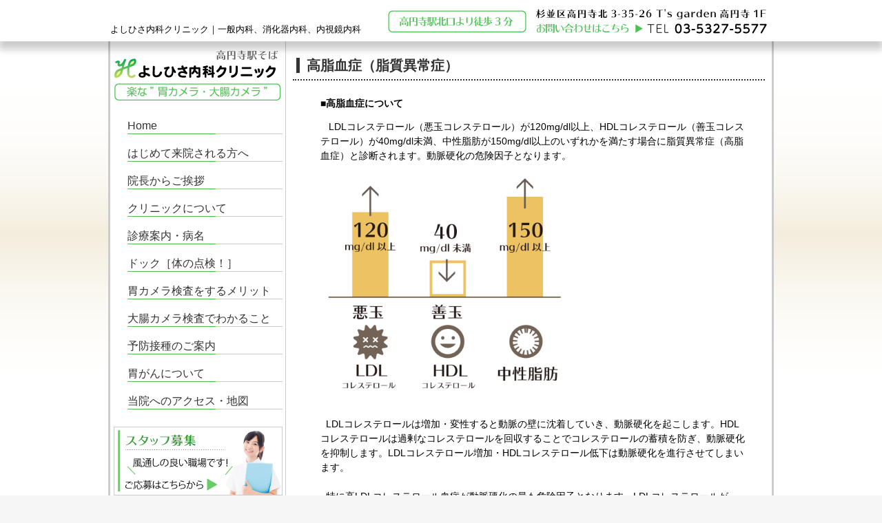

--- FILE ---
content_type: text/html;charset=UTF-8
request_url: https://yoshihisa-cl.com/consultation/26.html
body_size: 5522
content:

<!DOCTYPE html>
<html lang="ja">
<head>
	<meta charset="UTF-8">
	<meta name="viewport" content="width=device-width">
	<meta name="keywords" content="高脂血症（脂質異常症）,杉並区 , 高円寺徒歩3分 , 近くのクリニック , 近くの病院 , 近くの消化器内科 , 胃カメラ , 大腸カメラ , 原田久 , 健診ドック , 予防接種 , 予約が取れる , 内視鏡検査 , 中野区 , 大和町郵便局そば">
		<link rel="start" href="http://yoshihisa-cl.com/">
	<link rel="stylesheet" href="/styles/wide/basic.css" media="screen and (min-width: 769px)">
	<link rel="stylesheet" href="/styles/wide/common.css" media="screen and (min-width: 769px)">
	<link rel="stylesheet" href="/styles/wide/detail.css" media="screen and (min-width: 769px)">
	<link rel="stylesheet" href="/styles/wide/custom.css" media="screen and (min-width: 769px)">
	<link rel="stylesheet" href="/styles/narrow/basic.css" media="screen and (max-width: 768px)">
	<link rel="stylesheet" href="/styles/narrow/common.css" media="screen and (max-width: 768px)">
	<link rel="stylesheet" href="/styles/narrow/detail.css" media="screen and (max-width: 768px)">
	<link rel="stylesheet" href="/local.css">
	<script src="/scripts/jquery.js"></script>
	<script src="/scripts/topagetop.js"></script>
	<script src="/scripts/fancybox.js"></script>
	<!--[if lt IE 9]>
		<script src="//html5shiv.googlecode.com/svn/trunk/html5.js"></script>
		<script src="//http://ie7-js.googlecode.com/svn/version/2.1%28beta4%29/IE9.js"></script>
	<![endif]-->
	<title>高脂血症（脂質異常症） | 胃カメラ大腸カメラ　杉並区高円寺駅徒歩3分よしひさ内科クリニック｜一般内科、消化器内科、内視鏡内科｜中野区大和町郵便局そば</title>
</head>
<body class="consultation" id="consultation">

<header class="global">
	<div class="container">
		<p><a href="/">よしひさ内科クリニック｜一般内科、消化器内科、内視鏡内科</a></p>
		<a class="contact"><img src="/files/config/1headerimage.gif" alt="高円寺駅より徒歩3分のよしひさ内科クリニック" /></a>
		<div class="sp">
			<a href="/"><img src="/files/config/1headerimage-sp.png" alt="胃カメラ大腸カメラ　杉並区高円寺駅徒歩3分よしひさ内科クリニック｜一般内科、消化器内科、内視鏡内科｜中野区大和町郵便局そば" /></a>
			<!--
			<a href="tel:0353275577" onclick="if (gtag) { gtag('event', 'クリック', {'event_category': '電話','event_label': 'ヘッダー'});}; yahoo_report_conversion('tel:03-5327-5577’)" class="tel">Tel. 03-5327-5577</a>			<a class="menuopen">メニューを開く</a>
			-->
		</div>
	</div>
	<div id="fixed-menu">
		<div class="wrap">
			<a  class="tel" href="tel:0353275577">TEL</a>
			<a class="reservation" href="https://park.paa.jp/park2/clinics/2117/businesses/01" target="_blank">初診予約</a>
			<a class="reservation" href="https://park.paa.jp/park2/clinics/2117/businesses/02" target="_blank">内視鏡予約</a>
			<a class="menu">MENU</a>
		</div>
	</div>
</header>
<!--
<script>
$(function() {
	$('a.menuopen').click(function() {
		$('#c_sub nav').fadeIn();
	});
	$('#c_sub nav').click(function() {
		if ($('a.menuopen').is(':visible')) {
			$('#c_sub nav').fadeOut();
		}
	});
});
</script>
-->
<script>
	var width = window.innerWidth;
	if (800 > width) {
		$('header.global #fixed-menu').css('display','block');
	} else {
		$('header.global #fixed-menu').css('display','none');
	}
	$('header.global #fixed-menu a.menu').click(function() {
		$('#c_sub nav').slideToggle();
	});
</script>

<div id="c_content">
<div id="c_main">

			<div id="c_pagetitle">
			<h1>高脂血症（脂質異常症）</h1>
		</div>
	
	<section>
		<div class="piece subheading" data-type="subheading"><h3>■高脂血症について</h3></div><div class="piece text" data-type="text">&nbsp;&nbsp;  LDLコレステロール（悪玉コレステロール）が120mg/dl以上、HDLコレステロール（善玉コレステロール）が40mg/dl未満、中性脂肪が150mg/dl以上のいずれかを満たす場合に脂質異常症（高脂血症）と診断されます。動脈硬化の危険因子となります。<br></div><div class="piece image" data-type="image"><a name="高脂血症"><img src="/files/consultation/26_images_15287172731.gif" alt="高脂血症" width="360"></a></div><div class="piece text" data-type="text"><div>&nbsp; LDLコレステロールは増加・変性すると動脈の壁に沈着していき、動脈硬化を起こします。HDLコレステロールは過剰なコレステロールを回収することでコレステロールの蓄積を防ぎ、動脈硬化を抑制します。LDLコレステロール増加・HDLコレステロール低下は動脈硬化を進行させてしまいます。</div><div><br></div><div>&nbsp; 特に高LDLコレステロール血症が動脈硬化の最も危険因子となります。LDLコレステロールが120mg/dl未満、HDLコレステロールが40mg/dl以上を満たすことができれば、さらにLDLをHDLで割った値が2.0未満、できれば1.5未満になるようにすると動脈硬化の伸展は防ぎやすいです。</div></div><div class="piece subheading" data-type="subheading"><h3>■症状について</h3></div><div class="piece image" data-type="image"><a name="よしひさ内科01"><img src="/files/consultation/26_images_15287176821.jpg" alt="よしひさ内科01"></a></div><div class="piece text" data-type="text"><div>基本的には無症状ですが、動脈硬化が進んでくると動脈硬化に伴う症状（狭心症・心筋梗塞・脳梗塞・閉塞性動脈硬化症など）が認められます。</div><div><br></div><div>　原因は過食・過度の飲酒・運動不足・喫煙などの生活習慣によるものが多く、遺伝的な素因であったり、他の基礎疾患に伴う二次性のもの（甲状腺機能低下症・原発性胆汁性胆管炎など）もあります。</div></div><div class="piece subheading" data-type="subheading"><h3>■治療について</h3></div><div class="piece text" data-type="text"><div>&nbsp; 治療はまずは生活習慣の改善が大前提となります。禁煙・標準体重の維持・動物性脂肪の制限・魚や野菜の摂取・アルコールの多飲を控える・一日30分以上の有酸素運動などを行うように指導します。動物性脂肪はLDLコレステロールを上昇させるので、できるだけ脂身を除いた肉を摂るようにしてください。ホルモンなどの内臓も非常に多いので注意が必要です。</div><div><br></div><div>&nbsp; また、魚卵・鶏卵も摂り過ぎないようにしてください。HDLコレステロールを上昇させるのは標準体重の維持と適度な有酸素運動です。有酸素運動とはウォーキング・ジョギング・水泳などのしっかりと呼吸で酸素を取り入れてある程度のまとまった時間する運動です。</div><div><br></div><div>&nbsp; 運動の目安は一日に30分もしくは二日で60分と言われます。この時間ですが、原則的には連続運動と言われています。よくジョギング中に信号待ちで足踏みをしている人を見ることがあると思いますが、一度完全に立ち止まってしまうと０からのスタートとなりますのでご注意ください。</div></div><div class="piece image" data-type="image"><a name="高脂血症（脂質異常症）"><img src="/files/consultation/26_images_15287566331.jpg" alt="高脂血症（脂質異常症）" width="240"></a></div><div class="piece text" data-type="text">&nbsp; それでも改善が認められない場合は薬を開始します。薬は高LDLコレステロール血症ではスタチンと呼ばれる薬、高中性脂肪血症ではフィブラート系と呼ばれる薬を用います。いずれの薬も横紋筋融解症という副作用を認めることがあり、定期的（一般には３カ月に１回程度）に血液検査を行い、ＣＰＫという筋肉由来の酵素の数値を確認していくことにより安全に服用していくことができます。<br><br>　前述したとおり、基本的には無症状であり、治療は動脈硬化の発症予防もしくは再発予防が主なので、十分御理解をいただいたうえで、中断してしまうことが無いように服薬していく必要があります。また、薬を服用して数値が改善したとしても、生活習慣の改善がなければ再び上昇してきてしまいます。生活習慣の改善を維持しつつ、自己中断することがないように頑張っていきましょう。</div><div class="piece image" data-type="image"><a name="よしひさ内科｜原田院長"><img src="/files/consultation/26_images_15287178761.jpg" alt="よしひさ内科｜原田院長"></a></div>	</section>

			<div id="contentfooter">
			お問合せはTEL:　<a href="javascript:if (gtag) { gtag('event', 'クリック', {'event_category': '電話','event_label': 'メインコンテンツ下部'});} location.href='tel:0353275577'; void(0);" onclick="yahoo_report_conversion('tel:03-5327-5577')">03-5327-5577</a>		</div>
	
</div>

<div id="c_sub">

	
	<div id="sitename">
		<a href="/"><img src="/files/config/1logo_15254878551.png" alt="高円寺駅より徒歩3分のよしひさ内科クリニック" /></a>
	</div>

	
			<nav>
			<ul>
																		<li class="depth-0"><a href="https://yoshihisa-cl.com/" target="_blank">Home</a></li>
														<li class="depth-0"><a href="/firsttime.html">はじめて来院される方へ</a></li>
														<li class="depth-0"><a href="/director.html">院長からご挨拶</a></li>
														<li class="depth-0"><a href="/about.html">クリニックについて</a></li>
														<li class="depth-0"><a href="/consultation.html">診療案内・病名</a></li>
														<li class="depth-0"><a href="/consultation/111.html">ドック［体の点検！］</a></li>
														<li class="depth-0"><a href="/consultation/134.html">胃カメラ検査をするメリット</a></li>
														<li class="depth-0"><a href="/consultation/135.html">大腸カメラ検査でわかること</a></li>
														<li class="depth-0"><a href="/consultation/112.html">予防接種のご案内</a></li>
														<li class="depth-0"><a href="/consultation/59.html">胃がんについて</a></li>
														<li class="depth-0"><a href="/access.html">当院へのアクセス・地図</a></li>
							</ul>
		</nav>
	
	
	
				<aside>
			<a href="/page/recruit">
				<img src="/files/banner/side_15307663031.gif" alt="スタッフ募集">
			</a>
		</aside>
			<aside>
			<a href="https://paa.jp/clinic/211704/" target="_blank">
				<img src="/files/banner/side_16641531091.jpg" alt="インフルエンザ予防接種予約バナー">
			</a>
		</aside>
			<aside>
			<a href="https://park.paa.jp/park2/clinics/2117/businesses/01" target="_blank">
				<img src="/files/banner/side_17383633411.gif" alt="生活習慣病の方">
			</a>
		</aside>
			<aside>
			<a href="javascript:if (gtag) { gtag(&#039;event&#039;, &#039;クリック&#039;, {&#039;event_category&#039;: &#039;予約&#039;,&#039;event_label&#039;: &#039;サイドバナー予約_初診&#039;});}  window.open().location.href=&#039;http://park.paa.jp/park2/clinics/2117/businesses/01&#039;; void(0);">
				<img src="/files/banner/side_15307647421.gif" alt="初診予約">
			</a>
		</aside>
			<aside>
			<a href="javascript:if (gtag) { gtag(&#039;event&#039;, &#039;クリック&#039;, {&#039;event_category&#039;: &#039;予約&#039;,&#039;event_label&#039;: &#039;サイドバナー予約_内視鏡&#039;});}  window.open().location.href=&#039;http://park.paa.jp/park2/clinics/2117/businesses/02&#039;; void(0);">
				<img src="/files/banner/side_15307647691.gif" alt="内視鏡予約">
			</a>
		</aside>
			<aside>
			<a>
				<img src="/files/banner/side_15254886521.gif" alt="診療科目">
			</a>
		</aside>
			<aside>
			<a>
				<img src="/files/banner/side_15868593101.jpg" alt="診療時間">
			</a>
		</aside>
			<aside>
			<a href="/consultation/112.html">
				<img src="/files/banner/side_15301738511.gif" alt="予防接種">
			</a>
		</aside>
			<aside>
			<a href="/page/relation">
				<img src="/files/banner/side_15265164001.gif" alt="連携医療施設">
			</a>
		</aside>
			<aside>
			<a href="/consultation/111.html">
				<img src="/files/banner/side_15307661531.gif" alt="健診ドック">
			</a>
		</aside>
			<aside>
			<a href="/page/info02250523">
				<img src="/files/banner/side_17480396801.jpg" alt="医療DXの推進　当クリニックでの取り組み">
			</a>
		</aside>
	

</div>

</div>

<footer class="global">
	<div class="container">

		
		<div class="banner">
											</div>

		<a href="/"><img src="/files/config/1footerimage.png" alt="高円寺駅より徒歩3分のよしひさ内科クリニック" /></a>
	</div>
</footer>


	<!-- Global site tag (gtag.js) - Google Analytics -->
<script async src="https://www.googletagmanager.com/gtag/js?id=G-TH8HL1Q316"></script>
<script>
	window.dataLayer = window.dataLayer || [];
	function gtag(){dataLayer.push(arguments);}
	gtag('js', new Date());
	
	gtag('config', 'G-TH8HL1Q316');
</script>

<!-- Global site tag (gtag.js) - Google Analytics -->
<script async src="https://www.googletagmanager.com/gtag/js?id=UA-42962321-47"></script>
<script>
  window.dataLayer = window.dataLayer || [];
  function gtag(){dataLayer.push(arguments);}
  gtag('js', new Date());

  gtag('config', 'UA-42962321-47');
</script>

<!-- Global site tag (gtag.js) - Google Ads: 782104668 -->
<script async src="https://www.googletagmanager.com/gtag/js?id=AW-782104668"></script>
<script>
	window.dataLayer = window.dataLayer || [];
	function gtag(){dataLayer.push(arguments);}
	gtag('js', new Date());
	
	gtag('config', 'AW-782104668');
</script>
<script>
gtag('config', 'AW-782104668/wx3wCMmqosoBENzw9_QC', {
'phone_conversion_number': '0353275577'
});
</script>

<!-- Event snippet for 糖尿病腎臓病肝臓病初診 conversion page -->
<script>
window.addEventListener('load', function() {
   document.querySelectorAll('[href*="https://park.paa.jp/park2/clinics/2117/businesses/03"]').forEach(function(link){
      link.addEventListener('click', function() {
       gtag('event', 'conversion', {'send_to': 'AW-782104668/8RK1CIfXvKIYENzw9_QC'});
      });
   });
});
</script>
<!-- Event snippet for 内視鏡検査の初診予約 conversion page -->
<script>
window.addEventListener('load', function() {
   document.querySelectorAll('[href*="https://park.paa.jp/park2/clinics/2117/businesses/02"]').forEach(function(link){
      link.addEventListener('click', function() {
       gtag('event', 'conversion', {'send_to': 'AW-782104668/LwX9CI3XvKIYENzw9_QC'});
      });
   });
});
</script>
<!-- Event snippet for 風邪や胃腸炎初診 conversion page -->
<script>
window.addEventListener('load', function() {
   document.querySelectorAll('[href*="https://park.paa.jp/park2/clinics/2117/businesses/01"]').forEach(function(link){
      link.addEventListener('click', function() {
       gtag('event', 'conversion', {'send_to': 'AW-782104668/cLp4CIrXvKIYENzw9_QC'});
      });
   });
});
</script>

<!-- Yahoo! -->
<script async src="https://s.yimg.jp/images/listing/tool/cv/ytag.js"></script>
<script>
window.yjDataLayer = window.yjDataLayer || [];
function ytag() { yjDataLayer.push(arguments); }
ytag({"type":"ycl_cookie"});
</script>
<script async>
yahoo_report_conversion = function(url) {
	var opt = {
		"yahoo_conversion_id": 1001061644,
		"yahoo_conversion_label": "E1-2CL60osoBENyWteoC",
		"yahoo_conversion_value": 0,
		"yahoo_remarketing_only": false,
		"onload_callback": function() {
		if (typeof(url) != 'undefined') {
			window.location = url;
		}
	}
};
ytag({"type":"yss_call_conversion", "config": opt});
}

</script>

<script>
$(function() {
	$('#c_content #c_main #about a[href="https://park.paa.jp/park2/clinics/2117/businesses/03"]').click(function() {
		if(gtag){
			gtag('event', 'クリック', {'event_category':'糖尿病腎臓病肝臓病の方専用予約','event_label':'トップページ'});
		}
	});
	$('#c_content #c_sub aside a[href="https://park.paa.jp/park2/clinics/2117/businesses/03"]').click(function() {
		if(gtag){
			gtag('event', 'クリック', {'event_category':'糖尿病腎臓病肝臓病の方専用予約','event_label':'サイドバー'});
		}
	});
});
</script>
</body>
</html>

--- FILE ---
content_type: text/css
request_url: https://yoshihisa-cl.com/styles/wide/common.css
body_size: 1295
content:
/*

    Font styles

*/

/*  Color  */
body { color: #000000;}
a:link    { color: #00AFEC;}
a:visited { color: #00AFEC;}
a[href]:hover   { opacity: 0.7;}





/*

    Body

*/
body {
	background-repeat: repeat;
}





/*

    Header

*/
header.global {
	position: fixed;
	width: 100%;
	height: 60px;
	background-color: #ffffff;
	background-position: center bottom;
	background-repeat: repeat-x;
	z-index: 10;
	box-shadow: 0 10px 10px 2px rgba(0,0,0,0.2);
}
header.global .container {
	position: relative;
	width: 960px;
	margin: 0 auto;
}
header.global .container p {
	margin: 0;
	padding-top: 28px;
	line-height: 30px;
	font-size: 13px;
}
header.global .container p a {
	color: #000000;
}
header.global .container a.contact {
	position: absolute;
	right: 0;
	top: 0;
}





/*

    Contents layout

*/
#c_content {
	width: 960px;
	min-height: 800px;
	margin: 0 auto;
	padding-top: 60px;
	border-left: 3px #cccccc solid;
	border-right: 3px #cccccc solid;
	background-color: #ffffff;
	background-image: url("images/content.bg.png");
	background-repeat: repeat-y;
}
#c_content:after {
	content: '';
	display: block;
	clear: both;
	height: 1px;
	overflow: hidden;
}
#c_content #c_main {
	float: right;
	width: 705px;
	font-size: 14px; font-size: 1.4rem;
}
#c_content #c_sub {
	float: left;
	width: 255px;
	padding: 0 0 15px;
	font-size: 14px; font-size: 1.4rem;
}





/*

    Footer

*/

/*  layout  */
footer.global {
	background-repeat: repeat-x;
}
footer.global .container {
	width: 960px;
	margin: 0 auto;
}

/*  banner  */
footer.global .banner {
	padding: 30px 0 30px;
	text-align: center;
	font-size: 0;
	letter-spacing: -10px;
}
footer.global .banner a {
	display: inline-block;
	width: 25%;
	padding: 0 5px 10px;
	box-sizing: border-box;
}
footer.global .banner a img {
	width: 100%;
}



/*

    Sub contents

*/

/*  Common  */
#c_sub aside {
	margin: 0 5px 15px 5px;
}

/*  Navigation  */
#c_sub nav {
	margin: 0 5px 25px 25px;
}
#c_sub nav ul {
	margin: 0;
	list-style: none;
}
#c_sub nav ul li {
	margin: 0 0 1px;
	background-position: right bottom;
}
#c_sub nav ul li a {
	display: block;
	padding-top: 15px;
	color: #333333;
}






/*

    Main contents

*/

/*  Common  */
#c_main h1 {
	margin: 15px 10px 25px;
	border-bottom-style: dotted;
	border-bottom-width: 2px;
	font-size: 20px;
	font-size: 2rem;
}
#c_main h1:before {
	content: "";
	margin: 0 10px 0 5px;
	border-left-style: solid;
	border-left-width: 5px;
}
#c_main section {
	margin: 0 35px 50px 50px;
}
#c_main section h2 {
	margin: 0 -25px 10px -15px;
}
#c_main h2 {
	margin-bottom: 10px;
	font-size: 16px;
	font-size: 1.6rem;
	border-bottom-style: dotted;
	border-bottom-width: 1px;
}
#c_main h2:before {
	content: "■ ";
}
#c_main h3 {
	margin: 1em 0;
	font-size: 14px;
	font-size: 1.4rem;
	line-height: 1.25;
}
#c_main aside {
	margin: 0 10px 0 35px;
}

/*  Content footer  */
#c_main #contentfooter {
	clear: both;
	margin: 60px 10px;
	text-align: center;
	font-size: 21px;
	font-size: 2.1rem;
	font-weight: bold;
}





/*

    Article

*/

/*  Common  */
#c_main div.piece {
	width: 100%;
	margin: 1em 0;
}
#c_main div.piece:first-child {
	margin-top: 0;
}

/*  Headings  */
#c_main div.piece.crosshead {
	margin: 0;
}
#c_main div.piece.crosshead * {
	margin-top: 0;
	margin-bottom: 0;
	padding: 0;
}
#c_main div.piece.subheading * {
	margin-top: 0;
	margin-bottom: 0;
	padding: 0;
}

/*  Hr  */
#c_main div.piece hr {
	border: 0;
	height: 1px;
	background-color: #EEEEEE;
}

/*  Image  */
#c_main div.piece:after {
	content: '';
	display: block;
	width: 100%;
	height: 1px;
	overflow: hidden;
}
#c_main div.piece div.imagetext.left,
#c_main div.piece div.imagetext.right {
	display: table;
}
#c_main div.piece img {
	display: block;
	margin-bottom: 1em;
}
#c_main div.piece div.left img,
#c_main div.piece div.leftfloat img {
	margin-right: 1em;
}
#c_main div.piece div.right img,
#c_main div.piece div.rightfloat img {
	margin-left: 1em;
}
#c_main div.piece div.left div.image,
#c_main div.piece div.right div.image {
	display: table-cell;
	vertical-align: top;
}
#c_main div.piece div.left div.text,
#c_main div.piece div.right div.text {
	display: table-cell;
	vertical-align: top;
}
#c_main div.piece div.leftfloat div.image {
	float: left;
}
#c_main div.piece div.rightfloat div.image {
	float: right;
}
#c_main div.piece.image img {
	display: inline;
}





/*

    Smartphone

*/
header.global .sp,
#c_sub nav a.menuclose {
	display: none;
}

--- FILE ---
content_type: text/css
request_url: https://yoshihisa-cl.com/styles/wide/detail.css
body_size: 2330
content:
@charset "UTF-8";
/*

    Toppage

*/

/*  Topimage  */
body.toppage #c_main #topimage {
	height: 400px;
	margin: 0 0 15px 3px;
}
body.toppage #c_main #topimage ul {
	width: 700px;
	height: 400px;
	margin: 0;
	overflow: hidden;
}
body.toppage #c_main #topimage ul li {
	margin: 0;
	list-style: none;
}

/*  About  */
body.toppage #c_main #about .content {
	margin: 0 20px 40px 35px;
}

/*  News  */
body.toppage #c_main .articlelist {
	margin: 0 15px;
}
body.toppage #c_main .articlelist header {
	position: relative;
	padding: 0.5em;
	background-color: #cccccc;
}
body.toppage #c_main .articlelist header h2 {
	margin: 0;
	border: none;
	color: #000000;
}
body.toppage #c_main .articlelist header h2:before {
	content: "";
	margin-right: 10px;
	border-left: 5px #000000 solid;
}
body.toppage #c_main .articlelist header a {
	position: absolute;
	right: 15px;
	top: 15px;
	font-weight: bold;
	color: #000000;
}
body.toppage #c_main .articlelist .content ul li a {
	text-decoration: underline;
}
body.toppage #c_main #bloglist {
	margin-top: 30px;
}
body.toppage #c_main #newslist .content ul,
body.toppage #c_main #bloglist .content ul {
	margin: 5px 0 0 20px;
}
body.toppage #c_main #bloglist .content ul li {
	margin: 0;
	list-style: none;
	border-bottom: 1px #cccccc dashed;
}
body.toppage #c_main #bloglist .content ul li a {
	display: block;
	padding: 0.75em 0;
	color: #000000;
	white-space: nowrap;
	overflow: hidden;
	text-overflow: ellipsis;
}
body.toppage #c_main #bloglist .content ul li a .date {
	display: inline-block;
	width: 10em;
	color: #666666;
}

/*  Consultation  */
body.toppage #c_main #consultation {
	width: 700px;
	margin: 40px 10px;
	overflow: hidden;
}
body.toppage #c_main #consultation p.description {
	width: 100%;
}
body.toppage #c_main #consultation .content {
	margin: 0;
	width: 710px;
	font-size: 0;
	letter-spacing: -10px;
}
body.toppage #c_main #consultation .content .item {
	display: inline-block;
	width: 220px;
	margin: 0 10px 20px 0;
	vertical-align: top;
	font-size: 15px;
	font-size: 1.5rem;
	letter-spacing: 0;
}
body.toppage #c_main #consultation .content .item h3 {
	margin: 0;
}
body.toppage #c_main #consultation .content .item h3 a {
	display: block;
	padding: 10px 10px 5px;
	background-color: #eeeeee;
	border-bottom: 1px #666666 solid;
	color: #666666;
	font-size: 15px;
	font-size: 1.5rem;
	font-weight: normal;
}
body.toppage #c_main #consultation .content .item h3 span {
	display: block;
	font-size: 10px;
	font-size: 1.0rem;
	line-height: 20px;
	color: #666666;
}
body.toppage #c_main #consultation .content .item p {
	margin: 0;
	padding: 1em 0.5em;
	border-bottom: 1px #cccccc dashed;
}
body.toppage #c_main #consultation .content .item p a {
	color: #000000;
}
body.toppage #c_main #consultation .content .item p a,
body.toppage #c_main #consultation .content .item p span {
	display: block;
	position: relative;
	padding-left: 1em;
}
body.toppage #c_main #consultation .content .item p a:before,
body.toppage #c_main #consultation .content .item p span:before {
	content: '・';
	position: absolute;
	top: 0;
	left: 0;
}





/*

    News

*/

/*  News list  */
#c_main #newslist .content ul {
	margin: -0.75em 0 0;
}
#c_main #newslist .content ul li {
	margin: 0;
	list-style: none;
	border-bottom: 1px #cccccc dashed;
}
#c_main #newslist .content ul li a {
	display: block;
	padding: 0.75em 0;
	color: #000000;
	white-space: nowrap;
	overflow: hidden;
	text-overflow: ellipsis;
}
#c_main #newslist .content ul li a .date {
	display: inline-block;
	width: 10em;
	color: #666666;
}

/*  Pagination  */
#c_main #newslist footer .paging ul {
	margin: 15px 15px 0;
	text-align: center;
}
#c_main #newslist footer .paging ul li {
	display: inline-block;
	margin: 0 3px 10px;
	border: 1px #666666 solid;
}
#c_main #newslist footer .paging ul li a,
#c_main #newslist footer .paging ul li span {
	display: block;
	height: 2em;
	width: 2em;
	line-height: 2;
	color: #000000;
}
#c_main #newslist footer .paging ul li span {
	background-color: #f2f2f2;
}

/*  News detail  */
body.news #c_main #newsdetail header p {
	margin: 0 -25px;
	text-align: right;
	color: #666666;
}
body.news #c_main #newsdetail .content {
	margin-bottom: 25px;
	border-bottom: 1px #cccccc dashed;
}
body.news #c_main #newsdetail footer {
	text-align: center;
}
body.news #c_main #newsdetail footer a {
	display: inilne-block;
	padding: 3px 10px;
	border: 1px #cccccc solid;
	color: #666666;
	border-radius: 3px;
}





/*

    Firsttime

*/
body.firsttime #c_main #flow {
	margin-top: 25px;
	margin-left: 30px;
}
body.firsttime #c_main #flow ol {
	margin: 0;
}
body.firsttime #c_main #flow ol li {
	clear: left;
	margin: 0;
	min-height: 100px;
	list-style: none;
}
body.firsttime #c_main #flow ol li .icon {
	float: left;
	width: 100px;
	height: 100px;
	border-radius: 50px;
	background-position: center center;
}
body.firsttime #c_main #flow ol li .icon.right { background-image: url("images/right.arrow.png");}
body.firsttime #c_main #flow ol li .icon.down  { background-image: url("images/down.arrow.png");}
body.firsttime #c_main #flow ol li strong {
	display: block;
	margin-left: 130px;
	padding: 30px 0;
	line-height: 1.25;
	font-size: 20px;
	font-size: 2rem;
}
body.firsttime #c_main #flow ol li span {
	display: block;
	margin-left: 130px;
}





/*

    Director

*/
body.director #c_main section {
	margin-left: 30px;
}
body.director #c_main section h2 {
	margin-left: 0;
}
body.director #c_main section.profile img {
	display: block;
	margin-top: 20px;
}
body.director #c_main section.profile .name {
	margin-top: 15px;
}
body.director #c_main section.profile .name strong {
	margin: 0 0.75em;
	font-size: 20px;
	font-size: 2rem;
	font-weight: normal;
}
body.director #c_main section.profile .name span.en {
	font-size: 20px;
	font-size: 2rem;
	color: #666666;
}





/*

    About

*/
body.about #c_main section {
	margin-left: 30px;
}
body.about #c_main section #description {
	font-size: 18px;
	font-size: 1.8rem;
}
body.about #c_main section ul {
	margin: 0;
}
body.about #c_main section ul li {
	margin: 0 0 30px;
	list-style: none;
	overflow: hidden;
}
body.about #c_main section ul li img {
	float: left;
	max-width: 320px;
}
body.about #c_main section ul li.withimage strong {
	display: block;
	margin: 0 0 20px;
}
body.about #c_main section ul li.withimage span {
	display: block;
}
body.about #c_main section ul li.withimage strong,
body.about #c_main section ul li.withimage span {
	margin-left: 340px;
}





/*

    Consultation

*/
body.consultation #c_main section #description {
	margin-bottom: -50px;
	font-size: 18px;
	font-size: 1.8rem;
}
body.consultation #c_main section.department {
	padding-top: 65px;
	margin-bottom: 0;
}





/*

    Access

*/
body.access #c_main section {
	margin-left: 30px;
}
body.access #c_main section h2 {
	margin-left: 0;
	margin-bottom: 0;
	border: none;
}
body.access #c_main section #address {
	margin: 1em 0 0.5em;
}
body.access #c_main section #map {
	margin-bottom: 10px;
}
body.access #c_main section #map img {
	max-width: 100%;
}
body.access #c_main section #gmapouter a {
	color: #000000;
	text-decoration: underline;
}
body.access #c_main section #description dl {
	margin: 50px 0 0;
}
body.access #c_main section #description dl dt {
	font-weight: normal;
	border-bottom: 1px #666666 dashed;
	font-size: 16px;
	font-size: 1.6rem;
}
body.access #c_main section #description dl dt.train:before { content: url("images/train.icon.png");}
body.access #c_main section #description dl dt.bus:before   { content: url("images/bus.icon.png");}
body.access #c_main section #description dl dt.car:before   { content: url("images/car.icon.png");}
body.access #c_main section #description dl dt.other {
	padding-left: 70px;
}
body.access #c_main section #description dl dd {
	margin: 15px 0 30px 70px;
}





/*

    Mail form

*/
body.mailform #c_content #c_main section .ErrorMessage {
	margin: 1em 0;
	padding: 10px;
	background-color: #E5E5E5;
}
body.mailform #c_content #c_main section .Error {
	display: block;
	margin-top: 2px;
	color: #df6e24;
}
body.mailform #c_content #c_main section em {
	margin-right: 5px;
	font-style: normal;
	color: #df6e24;
}
body.mailform #c_content #c_main section table {
	width: 100%;
	border-top: 1px #CCCCCC solid;
}
body.mailform #c_content #c_main section th {
	padding: 20px 20px 20px 0;
	vertical-align: top;
	background: none;
	border: none;
	border-bottom: 1px #CCCCCC solid;
}
body.mailform #c_content #c_main section td {
	padding: 20px 0;
	text-align: right;
	border: none;
	border-bottom: 1px #CCCCCC solid;
}
body.mailform #c_content #c_main section td input,
body.mailform #c_content #c_main section td textarea {
	width: 400px;
}
body.mailform #c_content #c_main section td input {
	height: 2em;
	line-height: 2em;
}
body.mailform #c_content #c_main section p.Submit {
	text-align: center;
}
body.mailform #c_content #c_main section p.Submit input {
	display: inline-block;
	padding: 10px 30px;
	background-color: #666666;
	border: none;
	color: #FFFFFF;
	font-size: 1.8rem;
	cursor: pointer;
	border-radius: 5px;
}
body.mailform #c_content #c_main section div.ConfirmBack a {
	display: inline-block;
	padding: 3px 10px;
	background-color: #F6F6F6;
	border: 1px #CCCCCC solid;
	color: #666666;
	cursor: pointer;
	border-radius: 5px;
}





/*

    Blog

*/

/*  Layout  */
body.blog #c_main #blog_content {
	overflow: hidden;
}
body.blog #c_main #blog_articles {
	float: left;
	width: 485px;
	margin: 0;
}
body.blog #c_main #blog_nav {
	float: right;
	width: 165px;
}
body.blog #c_main #blog_articles article {
	margin-left: 30px;
}

/*  Nav  */
body.blog #c_main #blog_nav dl {
	margin: 0;
}
body.blog #c_main #blog_nav dl dt {
	padding: 5px 0;
	color: #cccccc;
	border-bottom: 1px #cccccc dashed;
	font-weight: normal;
	font-family: "ヒラギノ明朝 Pro W6", "Hiragino Mincho Pro", "ＭＳ Ｐ明朝", serif;
	font-size: 14px;
	font-size: 1.4rem;
}
body.blog #c_main #blog_nav dl dd {
	margin: 0 0 60px;
	padding: 1em 5px;
	font-size: 12px;
	font-size: 1.2rem;
}
body.blog #c_main #blog_nav dl dd ul {
	margin: 0;
}
body.blog #c_main #blog_nav dl dd ul li {
	margin: 0;
	list-style: none;
}
body.blog #c_main #blog_nav dl dd ul li a {
	color: #000000;
}

/*  Content  */
body.blog #c_main section #description {
	margin-left: -20px;
	font-size: 18px;
	font-size: 1.8rem;
}
body.blog #c_main #blog_articles article {
	margin-bottom: 80px;
	border-bottom: 2px #cccccc dotted;
}
body.blog #c_main #blog_articles article header {
	position: relative;
	margin-bottom: 20px;
}
body.blog #c_main #blog_articles article header h2 {
	border: none;
	margin: 0 6em 0 0;
	line-height: 1.3;
	font-weight: normal;
}
body.blog #c_main #blog_articles article header h2:before {
	content: "";
	display: inline-block;
	height: 5px;
	margin-right: 15px;
	border-left: 15px #cccccc solid;
	vertical-align: middle;
}
body.blog #c_main #blog_articles article header h2 a {
	color: #666666;
}
body.blog #c_main #blog_articles article header span {
	position: absolute;
	right: 0;
	top: 5px;
	color: #666666;
	font-size: 12px;
	font-size: 1.2rem;
	font-family: "ヒラギノ明朝 Pro W6", "Hiragino Mincho Pro", "ＭＳ Ｐ明朝", serif;
}
body.blog #c_main #blog_articles article footer {
	margin: 30px 5px 10px;
	color: #666666;
	font-family: "ヒラギノ明朝 Pro W6", "Hiragino Mincho Pro", "ＭＳ Ｐ明朝", serif;
}
body.blog #c_main #blog_articles article footer a {
	color: #666666;
}

/*  Pagination  */
body.blog #blog_articles footer .paging ul {
	margin: 15px 15px 0;
	text-align: center;
}
body.blog #blog_articles footer .paging ul li {
	display: inline-block;
	margin: 0 3px 10px;
	border: 1px #666666 solid;
}
body.blog #blog_articles footer .paging ul li a,
body.blog #blog_articles footer .paging ul li span {
	display: block;
	height: 2em;
	width: 2em;
	line-height: 2;
	color: #000000;
}
body.blog #blog_articles footer .paging ul li span {
	background-color: #f2f2f2;
}

--- FILE ---
content_type: text/css
request_url: https://yoshihisa-cl.com/styles/wide/custom.css
body_size: 73
content:
@charset "UTF-8";

#c_sub nav ul li a {
	font-size: 16px;
	font-size: 1.6rem;
}
a:link    { color: #365691;}
a:visited { color: #365691;}
#c_main a {
	text-decoration: underline;
}


--- FILE ---
content_type: text/css;charset=UTF-8
request_url: https://yoshihisa-cl.com/local.css
body_size: 573
content:


body {
	background-color: #f6f6f6;
	background-image: url("/files/config/1bodybgimage.gif");
}
header.global {
	background-image: url("");
}
#c_sub nav a.menuclose {
	background-color: #333333;
}
footer.global {
	background-color: #f4f2ed;
	background-image: url("");
}
#c_sub nav ul li {
	background-image: url("/files/config/1navlineimage.gif");
}
#c_main h1, #c_main h2 {
	color: #333333;
	border-color: #333333;
}
#c_main h1 {
	border-color: #333333;
}
#c_main #contentfooter {
	color: #333333;
}
header.global a.menuopen {
	background-color: #66cc66;
}


body.toppage #c_main .articlelist header {
	background: #a0eaa0; 
	background: -moz-linear-gradient(top, #a0eaa0 0%, #66cc66 100%); 
	background: -webkit-gradient(linear, left top, left bottom, color-stop(0%,#a0eaa0), color-stop(100%,#66cc66)); 
	background: -webkit-linear-gradient(top,  #a0eaa0 0%,#66cc66 100%); 
	background: -o-linear-gradient(top,  #a0eaa0 0%,#66cc66 100%); 
	background: -ms-linear-gradient(top,  #a0eaa0 0%,#66cc66 100%); 
	background: linear-gradient(to bottom,  #a0eaa0 0%,#66cc66 100%); 
	filter: progid:DXImageTransform.Microsoft.gradient( startColorstr='#a0eaa0', endColorstr='#66cc66',GradientType=0 ); 
}
body.toppage #c_main #consultation .content .item h3 a {
	color: #333333;
	background-color: #f4f2ed;
	border-color: #333333;
			padding-left: 50px;
		background-image: url("/files/config/1consultationicon.png");
		background-position: 10px 12px;
	}
body.about #c_main section #description,
body.consultation #c_main section #description,
body.blog #c_main section #description {
	color: #333333;
}
body.blog #c_main #blog_nav dl dt {
	color: #666666;
}
body.blog #c_main #blog_nav dl dt,
body.blog #c_main #blog_articles article,
body.blog #c_main #blog_articles article header h2:before,
body.blog #c_main #blog_articles article header h2 a {
	border-color: #666666;
}

--- FILE ---
content_type: text/css
request_url: https://yoshihisa-cl.com/styles/narrow/common.css
body_size: 1893
content:
@charset 'UTF-8';

/*

    Font styles

*/

/*  color  */
body { color: #333333;}
a    {
	color: #54351e;
	-webkit-tap-highlight-color: #54351e;
}
a.tel {
	color: inherit;
}

/*  form  */
input[type=radio],
input[type=chexkbox] {
	-webkit-transform: scale(1.5);
	transform: scale(1.5);
}
input[type=text],
input[type=password],
textarea {
	font-size: 1.6rem;
}

/*  size  */
h1 { font-size: 1.7rem;}
h2 { font-size: 1.5rem;}

/*  body  */
body {
  -webkit-text-size-adjust: 100%;
}
body img,
body iframe {
	max-width: 100%;
	height: auto !important;
}
body table {
	width: auto !important;
}

/*  webkit  */
* {
	-webkit-user-select: none;
}
img {
	-webkit-touch-callout: none;
}
input, button, textarea, select {
	max-width: 100%;
	-webkit-user-select: auto;
	-webkit-appearance: none;
	border-radius: 0;
	box-sizing: border-box;
	font-size: 17px;
}





/*

    Reset

*/
body {
	background: none !important;
}





/*

    Header

*/
header.global {
	margin: 0;
	padding: 5px 5px 12px;
	background-color :#eeeeee;
	background-size: auto 2px;
	background-position: center bottom;
	background-repeat: repeat-x;
}
header.global .container {
	overflow: hidden;
}
header.global div.container a,
header.global div.container p {
	display: none;
}
header.global div.container div.sp * {
	display: block;
}
header.global div.container div.sp a {
	text-align: center;
}
header.global div.container div.sp a img {
	display: inline;
	vertical-align: bottom;
}
header.global div.container div.sp a.tel {
	display: block;
	padding: 5px 0;
	font-size: 2.4rem;
	color: #666666;
}




/*

    Navigation

*/
header.global a.menuopen,
#c_sub nav a.menuclose {
	clear: left;
	display: block;
	padding: 8px 0;
	background-color: #666666;
	color: #ffffff;
	text-align: center;
	border-radius: 5px;
}
#c_sub nav a.menuclose {
	margin: 15px;
}
#c_sub nav {
	display: none;
	position: fixed;
	left: 0;
	top: 0;
	width: 100%;
	height: 100%;
	background-color: rgba(255,255,255,0.9);
	z-index: 99;
}
#c_sub nav ul {
	margin: 0;
	padding: 10px 15px 0;
	list-style: none;
}
#c_sub nav ul li {
	margin: 10px 0 0;
	background: none !important;
}
#c_sub nav ul li a {
	display: block;
	padding: 10px;
	border: 1px #666666 solid;
	text-align: center;
	border-radius: 5px;
}





/*

    Sub contents

*/
#c_sub #sitename {
	display: none;
}
#c_sub {
	margin: 0 -10px -10px;
	padding: 10px 5px 0;
	background-color: #eeeeee;
	letter-spacing: -10px;
	font-size: 0;
}
#c_sub aside {
	display: inline-block;
	width: 50%;
	padding: 0 5px 10px;
	letter-spacing: 0;
	font-size: 1.3rem;
	vertical-align: top;
	box-sizing: border-box;
}
#c_sub a {
	letter-spacing: 0;
	font-size: 1.3rem;
}





/*

    Footer

*/

/*  layout  */
footer.global {
	padding: 10px;
	background-size: auto 2px;
	background-repeat: repeat-x;
}
footer.global img {
	max-width: 50%;
}

/*  banner  */
footer.global .banner {
	margin: 0 -10px 0;
	padding: 10px 5px 0 ;
	font-size: 0;
	letter-spacing: -10px;
}
footer.global .banner a {
	display: inline-block;
	width: 50%;
	padding: 0 5px 10px;
	box-sizing: border-box;
	letter-spacing: 0;
	font-size: 1.3rem;

}
footer.global .banner a img {
	width: 100%;
	max-width: 100%;
}






/*

    Contents

*/
#c_content {
	padding: 10px;
}

/*  Common  */
#c_main h1 {
	margin-bottom: 10px;
	border-bottom-style: dotted;
	border-bottom-width: 2px;
	font-size: 2rem;
}
#c_main h1:before {
	content: "";
	margin: 0 10px 0 5px;
	border-left-style: solid;
	border-left-width: 5px;
}
#c_main h2 {
	margin: 10px 0;
	font-size: 1.6rem;
	border-bottom-style: dotted;
	border-bottom-width: 1px;
}
#c_main h3 {
	margin: 1em 0;
	font-size: 14px;
	font-size: 1.4rem;
	line-height: 1.25;
}

/*  Content footer  */
#c_main #contentfooter {
	clear: both;
	margin: 20px 10px;
	text-align: center;
	font-size: 1.8rem;
	font-weight: bold;
}





/*

    Main contents

*/

/*  heading  */
article header.main {
	margin: 15px 0 30px;
}
article header.main p {
	margin: 5px 0 0;
	color: #666666;
}
article header.sub {
	margin-bottom: 15px;
}
article header.sub p {
	margin: 5px 0 0;
	color: #666666;
}
article section {
	margin: 30px 0;
}

/*  table  */
#c_main table {
	width: 100%;
	margin: 1em 0;
}
#c_main table th,
#c_main table td {
	padding: 5px 5px 5px 0;
	background: none;
	border: none;
	border-top: 1px #cccccc solid;
	border-bottom: 1px #cccccc solid;
	font-weight: normal;
}
#c_main table th {
	max-width: 30%;
}





/*

    Article

*/

/*  headings  */
#c_main div.piece.crosshead {
	margin: 2em 0 1em;
}
#c_main div.piece.crosshead * {
	margin: 0;
	padding: 0;
}
#c_main div.piece.subheading {
	margin: 1em 0;
}
#c_main div.piece.subheading * {
	margin: 0;
	padding: 0;
}

/*  hr  */
#c_main div.piece hr {
	border: 0;
	height: 1px;
	background-color: #EEEEEE;
}

/*  image  */
#c_main div.piece:after {
	content: '';
	display: block;
	width: 100%;
	height: 1px;
	overflow: hidden;
}
#c_main div.piece div.imagetext.left,
#c_main div.piece div.imagetext.right {
	display: table;
	table-layout: fixed;
	width: 100%;
}
#c_main div.piece img {
	display: block;
	margin-bottom: 1em;
}
#c_main div.piece div.left img,
#c_main div.piece div.leftfloat img {
	margin-right: 1em;
	max-width: 100%;
}
#c_main div.piece div.right img,
#c_main div.piece div.rightfloat img {
	margin-left: 1em;
	max-width: 100%;
}
#c_main div.piece div.left div.image,
#c_main div.piece div.right div.image {
	display: table-cell;
	max-width: 50%;
	vertical-align: top;
}
#c_main div.piece div.left div.image { padding-right: 1em;}
#c_main div.piece div.right div.image { padding-left: 1em;}
#c_main div.piece div.left div.text,
#c_main div.piece div.right div.text {
	display: table-cell;
	vertical-align: top;
}
#c_main div.piece div.leftfloat div.image {
	float: left;
}
#c_main div.piece div.rightfloat div.image {
	float: right;
}
#c_main div.piece.image img {
	display: inline;
}





/*  20240807  */

/*  common  */
body {
	padding-bottom: 4em;
}
#c_sub nav {
	top: auto;
	bottom: 0;
}
/*  #fixed-menu  */
#fixed-menu {
	position: fixed;
	left: 0;
	right: 0;
	bottom: 0;
	margin: auto;
	z-index: 9999;
}
#fixed-menu .wrap {
	display: flex;
	justify-content: space-between;
	align-items: center;
}
#fixed-menu .wrap a {
	display: flex;
	justify-content: center;
	align-items: center;
	margin: 2.5px;
	padding: 1em 0.25em;
	border-radius: 5px;
	color: #ffffff;
	text-align: center;
	box-sizing: border-box;
}
#fixed-menu .wrap a:before {
	content: "";
	display: inline-block;
	margin: 0 0.5em 0 0;
	width: 1.25em;
	 height: 1.25em;
	background-repeat: no-repeat;
	background-position: center;
	background-size: contain;
}
#fixed-menu .wrap a.tel { 
	background-color: #8cc63f;
	flex-grow: 2;
}
#fixed-menu .wrap a.reservation { 
	background-color: #39b54a;
	flex-grow: 2;
}
#fixed-menu .wrap a.menu { 
	background-color: #009245;
	flex-grow: 1;
}
#fixed-menu .wrap a.tel:before { background-image: url('./images/tel.png'); }
#fixed-menu .wrap a.reservation:before { background-image: url('./images/reservation.png'); }
#fixed-menu .wrap a.menu:before { background-image: url('./images/menu.png'); }







--- FILE ---
content_type: text/css
request_url: https://yoshihisa-cl.com/styles/narrow/detail.css
body_size: 1753
content:
@charset "UTF-8";
/*

    Toppage

*/

/*  Topimage  */
body.toppage #c_main #topimage {
	margin: -10px -10px 10px;
}
body.toppage #c_main #topimage ul {
	width: 100%;
	height: 0;
	margin: 0;
	padding-bottom: 57%;
	overflow: hidden;
}
body.toppage #c_main #topimage ul li {
	margin: 0;
	list-style: none;
}
body.toppage #c_main #topimage ul li a img {
	width: 100%;
}

/*  About  */
body.toppage #c_main #about .content {
	margin: 0 10px 10px;
}

/*  News  */
body.toppage #c_main .articlelist {
	margin: 0 -10px;
}
body.toppage #c_main .articlelist header {
	position: relative;
	padding: 0.5em;
	background: #f2b6d1; /* Old browsers */
	background: -moz-linear-gradient(top,  #f2b6d1 0%, #f9dba0 100%); /* FF3.6+ */
	background: -webkit-gradient(linear, left top, left bottom, color-stop(0%,#f2b6d1), color-stop(100%,#f9dba0)); /* Chrome,Safari4+ */
	background: -webkit-linear-gradient(top,  #f2b6d1 0%,#f9dba0 100%); /* Chrome10+,Safari5.1+ */
	background: -o-linear-gradient(top,  #f2b6d1 0%,#f9dba0 100%); /* Opera 11.10+ */
	background: -ms-linear-gradient(top,  #f2b6d1 0%,#f9dba0 100%); /* IE10+ */
	background: linear-gradient(to bottom,  #f2b6d1 0%,#f9dba0 100%); /* W3C */
	filter: progid:DXImageTransform.Microsoft.gradient( startColorstr='#f2b6d1', endColorstr='#f9dba0',GradientType=0 ); /* IE6-9 */
}
body.toppage #c_main .articlelist header h2 {
	margin: 0;
	border: none;
	color: #000000;
}
body.toppage #c_main .articlelist header h2:before {
	content: "";
	margin-right: 10px;
	border-left: 5px #000000 solid;
}
body.toppage #c_main .articlelist header a {
	position: absolute;
	right: 15px;
	top: 15px;
	font-weight: bold;
	color: #000000;
}
body.toppage #c_main .articlelist .content ul li a {
	text-decoration: underline;
}
body.toppage #c_main #bloglist {
	margin-top: 30px;
}
body.toppage #c_main #newslist .content ul,
body.toppage #c_main #bloglist .content ul {
	margin: 5px 0 0 20px;
}
body.toppage #c_main #bloglist .content ul li {
	margin: 0;
	list-style: none;
	border-bottom: 1px #cccccc dashed;
}
body.toppage #c_main #bloglist .content ul li a {
	display: block;
	padding: 0.75em 0;
	color: #000000;
	white-space: nowrap;
	overflow: hidden;
	text-overflow: ellipsis;
}
body.toppage #c_main #bloglist .content ul li a .date {
	display: inline-block;
	width: 10em;
	color: #666666;
}
body.toppage #c_main .articlelist .content ul li {
	display: none;
}
body.toppage #c_main .articlelist .content ul li:nth-child(1),
body.toppage #c_main .articlelist .content ul li:nth-child(2),
body.toppage #c_main .articlelist .content ul li:nth-child(3) {
	display: block;
}


/*  Consultation  */
body.toppage #c_main #consultation {
	margin-top: 20px;
}
body.toppage #c_main #consultation .content {
	margin: 0;
}
body.toppage #c_main #consultation .content .item {
}
body.toppage #c_main #consultation .content .item h3 {
	margin: 0;
}
body.toppage #c_main #consultation .content .item h3 a {
	display: block;
	padding: 10px 10px 5px 50px;
	background-color: #eae7e1;
	background-image: url("images/consultation.lm.png");
	background-position: left center;
	border-bottom: 1px #664024 solid;
	color: #664024;
	font-size: 15px;
	font-size: 1.5rem;
	font-weight: normal;
}
body.toppage #c_main #consultation .content .item.no1 h3 { border-color: #e95513;}
body.toppage #c_main #consultation .content .item.no2 h3 { border-color: #8dc21f;}
body.toppage #c_main #consultation .content .item.no3 h3 { border-color: #009fe8;}
body.toppage #c_main #consultation .content .item h3 span {
	display: block;
	font-size: 10px;
	font-size: 1.0rem;
	line-height: 20px;
	color: #666666;
}
body.toppage #c_main #consultation .content .item p {
	margin: 0;
	padding: 1em 0.5em;
	border-bottom: 1px #cccccc dashed;
}
body.toppage #c_main #consultation .content .item p a {
	color: #000000;
}
body.toppage #c_main #consultation .content .item p a,
body.toppage #c_main #consultation .content .item p span {
	display: block;
	position: relative;
	padding-left: 1em;
}
body.toppage #c_main #consultation .content .item p a:before,
body.toppage #c_main #consultation .content .item p span:before {
	content: '・';
	position: absolute;
	top: 0;
	left: 0;
}





/*

    News

*/

/*  News list  */
#c_main #newslist .content ul {
	margin: -0.75em 0 0;
}
#c_main #newslist .content ul li {
	margin: 0;
	list-style: none;
	border-bottom: 1px #cccccc dashed;
}
#c_main #newslist .content ul li a {
	display: block;
	padding: 0.75em 0;
	color: #000000;
	white-space: nowrap;
	overflow: hidden;
	text-overflow: ellipsis;
}
#c_main #newslist .content ul li a .date {
	display: inline-block;
	width: 10em;
	color: #666666;
}

/*  Pagination  */
#c_main #newslist footer .paging ul {
	margin: 15px 15px 0;
	text-align: center;
}
#c_main #newslist footer .paging ul li {
	display: inline-block;
	margin: 0 3px 10px;
	border: 1px #666666 solid;
}
#c_main #newslist footer .paging ul li a,
#c_main #newslist footer .paging ul li span {
	display: block;
	height: 2em;
	width: 2em;
	line-height: 2;
	color: #000000;
}
#c_main #newslist footer .paging ul li span {
	background-color: #f2f2f2;
}

/*  News detail  */
body.news #c_main #newsdetail header p {
	margin: 0 -25px;
	text-align: right;
	color: #666666;
}
body.news #c_main #newsdetail .content {
	margin-bottom: 25px;
	border-bottom: 1px #cccccc dashed;
}
body.news #c_main #newsdetail footer {
	text-align: center;
}
body.news #c_main #newsdetail footer a {
	display: inilne-block;
	padding: 3px 10px;
	border: 1px #cccccc solid;
	color: #666666;
	border-radius: 3px;
}





/*

    Firsttime

*/
body.firsttime #c_main #flow {
}
body.firsttime #c_main #flow ol {
	margin: 0;
}
body.firsttime #c_main #flow ol li {
	clear: left;
	margin: 20px 0 0;
	min-height: 100px;
	list-style: none;
}
body.firsttime #c_main #flow ol li .icon {
	float: left;
	width: 30px;
	height: 30px;
	border-radius: 15px;
	background-size: 30px auto;
	background-position: center center;
}
body.firsttime #c_main #flow ol li .icon.right { background-image: url("images/right.arrow.png");}
body.firsttime #c_main #flow ol li .icon.down  { background-image: url("images/down.arrow.png");}
body.firsttime #c_main #flow ol li strong {
	display: block;
	margin-left: 45px;
	padding: 0px 0;
	line-height: 1.25;
	font-size: 1.8rem;
}
body.firsttime #c_main #flow ol li span {
	display: block;
	margin-left: 45px;
}





/*

    Director

*/
body.director #c_main section.profile img {
	display: block;
	margin-top: 20px;
}
body.director #c_main section.profile .name {
	margin-top: 15px;
}
body.director #c_main section.profile .name strong {
	margin: 0 0.75em;
	font-size: 1.8rem;
	font-weight: normal;
}
body.director #c_main section.profile .name span.en {
	font-size: 1.8rem;
	color: #666666;
}





/*

    About

*/
body.about #c_main section #description {
	font-size: 1.3rem;
}
body.about #c_main section ul {
	margin: 0;
}
body.about #c_main section ul li {
	margin: 0 0 30px;
	list-style: none;
	overflow: hidden;
}
body.about #c_main section ul li.withimage strong {
	display: block;
}
body.about #c_main section ul li.withimage span {
	display: block;
}





/*

    Consultation

*/
body.consultation #c_main section #description {
	font-size: 1.5rem;
}
body.consultation #c_main section.department {
	padding-top: 25px;
	margin-bottom: 0;
}





/*

    Access

*/
body.access #c_main section h2 {
	border: none;
}
body.access #c_main section #address {
	margin: 1em 0 0.5em;
}
body.access #c_main section #map {
	margin-bottom: 10px;
}
body.access #c_main section #map img {
	max-width: 100%;
}
body.access #c_main section #gmapouter a {
	color: #000000;
	text-decoration: underline;
}
body.access #c_main section #description dl {
	margin: 30px 0 0;
}
body.access #c_main section #description dl dt {
	font-weight: normal;
	border-bottom: 1px #666666 dashed;
	font-size: 1.6rem;
}
body.access #c_main section #description dl dd {
	margin: 10px 0;
}


--- FILE ---
content_type: application/javascript
request_url: https://yoshihisa-cl.com/scripts/topagetop.js
body_size: 604
content:
var scriptdir = (function () { var s = document.getElementsByTagName('script'); return s[s.length-1].src.split("/").slice(0, -1).join("/") + "/";})();
$(function() {
	var btn = $('<a href="#pt"><img src="' + scriptdir + 'topagetop/up.png" width="50"></a>').appendTo('body');
	btn.css({
		position: 'fixed',
		right: '20px',
		bottom: '4em'
	});
	btn.css('opacity', 0.5);
	btn.hide();
	$(window).scroll(function () {
		if ($(this).scrollTop() > 100) {
			btn.fadeIn();
		} else {
			btn.fadeOut();
		}
	});
    btn.click(function () {
		$('body,html').animate({
			scrollTop: 0
		}, 500);
		return false;
    });
	btn.hover(function() {
		btn.css('opacity', 0.8);
	}, function() {
		btn.css('opacity', 0.5);
	});
});
